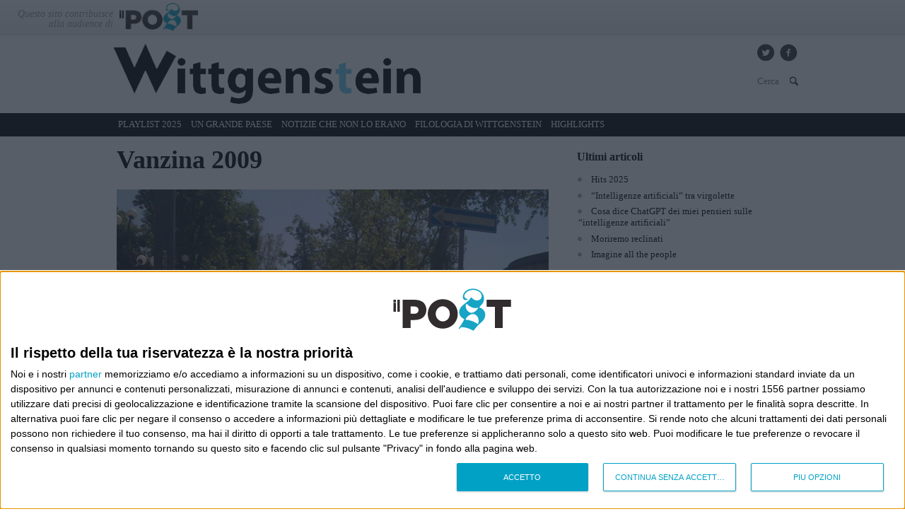

--- FILE ---
content_type: text/html; charset=UTF-8
request_url: https://www.wittgenstein.it/2009/04/22/vanzina-2009/vanzina2009/
body_size: 10428
content:
<!DOCTYPE html>
<!--[if IE 7]>
<html class="ie ie7" lang="it-IT">
<![endif]-->
<!--[if IE 8]>
<html class="ie ie8" lang="it-IT">
<![endif]-->
<!--[if !(IE 7) | !(IE 8)  ]><!-->
<html lang="it-IT">
<!--<![endif]-->
<head>
<meta charset="UTF-8" />
<meta http-equiv="X-UA-Compatible" content="IE=Edge,chrome=1">
<meta name="viewport" content="width=device-width, initial-scale=1.0" />
<title>vanzina2009 - Wittgenstein</title>
<link rel="profile" href="http://gmpg.org/xfn/11" />
<script>
    var googletag = googletag || {};
    googletag.cmd = googletag.cmd || [];
    (function() {
        var gads = document.createElement('script');
        gads.async = true;
        gads.type = 'text/javascript';
        var useSSL = 'https:' == document.location.protocol;
        gads.src = (useSSL ? 'https:' : 'http:') + 
        '//www.googletagservices.com/tag/js/gpt.js';
        var node = document.getElementsByTagName('script')[0];
        node.parentNode.insertBefore(gads, node);
    })();
    //window.googletag = window.googletag || {cmd: []};
</script>

<!--[if lt IE 9]>
    <script src="http://html5shiv.googlecode.com/svn/trunk/html5.js"></script>
<![endif]-->

<script async src="https://pagead2.googlesyndication.com/pagead/js/adsbygoogle.js?client=ca-pub-9493048654945254" crossorigin="anonymous"></script>

<meta name='robots' content='index, follow, max-image-preview:large, max-snippet:-1, max-video-preview:-1' />
	<style>img:is([sizes="auto" i], [sizes^="auto," i]) { contain-intrinsic-size: 3000px 1500px }</style>
	
<!-- Google Tag Manager for WordPress by gtm4wp.com -->
<script data-cfasync="false" data-pagespeed-no-defer>
	var gtm4wp_datalayer_name = "dataLayer";
	var dataLayer = dataLayer || [];

	const gtm4wp_scrollerscript_debugmode         = true;
	const gtm4wp_scrollerscript_callbacktime      = 100;
	const gtm4wp_scrollerscript_readerlocation    = 150;
	const gtm4wp_scrollerscript_contentelementid  = "content";
	const gtm4wp_scrollerscript_scannertime       = 60;
</script>
<!-- End Google Tag Manager for WordPress by gtm4wp.com -->
	<!-- This site is optimized with the Yoast SEO plugin v25.1 - https://yoast.com/wordpress/plugins/seo/ -->
	<link rel="canonical" href="https://www.wittgenstein.it/2009/04/22/vanzina-2009/vanzina2009/" />
	<meta property="og:locale" content="it_IT" />
	<meta property="og:type" content="article" />
	<meta property="og:title" content="vanzina2009 - Wittgenstein" />
	<meta property="og:url" content="http://www.wittgenstein.it/2009/04/22/vanzina-2009/vanzina2009/" />
	<meta property="og:site_name" content="Wittgenstein" />
	<meta property="og:image" content="https://www.wittgenstein.it/2009/04/22/vanzina-2009/vanzina2009" />
	<meta property="og:image:width" content="1" />
	<meta property="og:image:height" content="1" />
	<meta property="og:image:type" content="image/jpeg" />
	<script type="application/ld+json" class="yoast-schema-graph">{"@context":"https://schema.org","@graph":[{"@type":"WebPage","@id":"https://www.wittgenstein.it/2009/04/22/vanzina-2009/vanzina2009/","url":"https://www.wittgenstein.it/2009/04/22/vanzina-2009/vanzina2009/","name":"vanzina2009 - Wittgenstein","isPartOf":{"@id":"https://www.wittgenstein.it/#website"},"primaryImageOfPage":{"@id":"https://www.wittgenstein.it/2009/04/22/vanzina-2009/vanzina2009/#primaryimage"},"image":{"@id":"https://www.wittgenstein.it/2009/04/22/vanzina-2009/vanzina2009/#primaryimage"},"thumbnailUrl":"https://www.wittgenstein.it/wp-content/uploads/2009/04/vanzina2009.jpg","datePublished":"2009-04-22T18:03:57+00:00","breadcrumb":{"@id":"https://www.wittgenstein.it/2009/04/22/vanzina-2009/vanzina2009/#breadcrumb"},"inLanguage":"it-IT","potentialAction":[{"@type":"ReadAction","target":["https://www.wittgenstein.it/2009/04/22/vanzina-2009/vanzina2009/"]}]},{"@type":"ImageObject","inLanguage":"it-IT","@id":"https://www.wittgenstein.it/2009/04/22/vanzina-2009/vanzina2009/#primaryimage","url":"https://www.wittgenstein.it/wp-content/uploads/2009/04/vanzina2009.jpg","contentUrl":"https://www.wittgenstein.it/wp-content/uploads/2009/04/vanzina2009.jpg"},{"@type":"BreadcrumbList","@id":"https://www.wittgenstein.it/2009/04/22/vanzina-2009/vanzina2009/#breadcrumb","itemListElement":[{"@type":"ListItem","position":1,"name":"Home","item":"https://www.wittgenstein.it/"},{"@type":"ListItem","position":2,"name":"Vanzina 2009","item":"https://www.wittgenstein.it/2009/04/22/vanzina-2009/"},{"@type":"ListItem","position":3,"name":"vanzina2009"}]},{"@type":"WebSite","@id":"https://www.wittgenstein.it/#website","url":"https://www.wittgenstein.it/","name":"Wittgenstein","description":"Piove sui giusti e sugli iniqui. E cosa c&#039;entriamo noi nel mezzo?","publisher":{"@id":"https://www.wittgenstein.it/#/schema/person/61735e2b86a5310e0fe82c631e84d063"},"potentialAction":[{"@type":"SearchAction","target":{"@type":"EntryPoint","urlTemplate":"https://www.wittgenstein.it/?s={search_term_string}"},"query-input":{"@type":"PropertyValueSpecification","valueRequired":true,"valueName":"search_term_string"}}],"inLanguage":"it-IT"},{"@type":["Person","Organization"],"@id":"https://www.wittgenstein.it/#/schema/person/61735e2b86a5310e0fe82c631e84d063","name":"Luca Sofri","image":{"@type":"ImageObject","inLanguage":"it-IT","@id":"https://www.wittgenstein.it/#/schema/person/image/","url":"https://www.wittgenstein.it/wp-content/uploads/2020/01/lucasofri.jpg","contentUrl":"https://www.wittgenstein.it/wp-content/uploads/2020/01/lucasofri.jpg","width":479,"height":564,"caption":"Luca Sofri"},"logo":{"@id":"https://www.wittgenstein.it/#/schema/person/image/"},"sameAs":["http://www.wittgenstein.it"]}]}</script>
	<!-- / Yoast SEO plugin. -->


<script type="text/javascript">
/* <![CDATA[ */
window._wpemojiSettings = {"baseUrl":"https:\/\/s.w.org\/images\/core\/emoji\/15.1.0\/72x72\/","ext":".png","svgUrl":"https:\/\/s.w.org\/images\/core\/emoji\/15.1.0\/svg\/","svgExt":".svg","source":{"concatemoji":"https:\/\/www.wittgenstein.it\/wp-includes\/js\/wp-emoji-release.min.js?ver=6.8.1"}};
/*! This file is auto-generated */
!function(i,n){var o,s,e;function c(e){try{var t={supportTests:e,timestamp:(new Date).valueOf()};sessionStorage.setItem(o,JSON.stringify(t))}catch(e){}}function p(e,t,n){e.clearRect(0,0,e.canvas.width,e.canvas.height),e.fillText(t,0,0);var t=new Uint32Array(e.getImageData(0,0,e.canvas.width,e.canvas.height).data),r=(e.clearRect(0,0,e.canvas.width,e.canvas.height),e.fillText(n,0,0),new Uint32Array(e.getImageData(0,0,e.canvas.width,e.canvas.height).data));return t.every(function(e,t){return e===r[t]})}function u(e,t,n){switch(t){case"flag":return n(e,"\ud83c\udff3\ufe0f\u200d\u26a7\ufe0f","\ud83c\udff3\ufe0f\u200b\u26a7\ufe0f")?!1:!n(e,"\ud83c\uddfa\ud83c\uddf3","\ud83c\uddfa\u200b\ud83c\uddf3")&&!n(e,"\ud83c\udff4\udb40\udc67\udb40\udc62\udb40\udc65\udb40\udc6e\udb40\udc67\udb40\udc7f","\ud83c\udff4\u200b\udb40\udc67\u200b\udb40\udc62\u200b\udb40\udc65\u200b\udb40\udc6e\u200b\udb40\udc67\u200b\udb40\udc7f");case"emoji":return!n(e,"\ud83d\udc26\u200d\ud83d\udd25","\ud83d\udc26\u200b\ud83d\udd25")}return!1}function f(e,t,n){var r="undefined"!=typeof WorkerGlobalScope&&self instanceof WorkerGlobalScope?new OffscreenCanvas(300,150):i.createElement("canvas"),a=r.getContext("2d",{willReadFrequently:!0}),o=(a.textBaseline="top",a.font="600 32px Arial",{});return e.forEach(function(e){o[e]=t(a,e,n)}),o}function t(e){var t=i.createElement("script");t.src=e,t.defer=!0,i.head.appendChild(t)}"undefined"!=typeof Promise&&(o="wpEmojiSettingsSupports",s=["flag","emoji"],n.supports={everything:!0,everythingExceptFlag:!0},e=new Promise(function(e){i.addEventListener("DOMContentLoaded",e,{once:!0})}),new Promise(function(t){var n=function(){try{var e=JSON.parse(sessionStorage.getItem(o));if("object"==typeof e&&"number"==typeof e.timestamp&&(new Date).valueOf()<e.timestamp+604800&&"object"==typeof e.supportTests)return e.supportTests}catch(e){}return null}();if(!n){if("undefined"!=typeof Worker&&"undefined"!=typeof OffscreenCanvas&&"undefined"!=typeof URL&&URL.createObjectURL&&"undefined"!=typeof Blob)try{var e="postMessage("+f.toString()+"("+[JSON.stringify(s),u.toString(),p.toString()].join(",")+"));",r=new Blob([e],{type:"text/javascript"}),a=new Worker(URL.createObjectURL(r),{name:"wpTestEmojiSupports"});return void(a.onmessage=function(e){c(n=e.data),a.terminate(),t(n)})}catch(e){}c(n=f(s,u,p))}t(n)}).then(function(e){for(var t in e)n.supports[t]=e[t],n.supports.everything=n.supports.everything&&n.supports[t],"flag"!==t&&(n.supports.everythingExceptFlag=n.supports.everythingExceptFlag&&n.supports[t]);n.supports.everythingExceptFlag=n.supports.everythingExceptFlag&&!n.supports.flag,n.DOMReady=!1,n.readyCallback=function(){n.DOMReady=!0}}).then(function(){return e}).then(function(){var e;n.supports.everything||(n.readyCallback(),(e=n.source||{}).concatemoji?t(e.concatemoji):e.wpemoji&&e.twemoji&&(t(e.twemoji),t(e.wpemoji)))}))}((window,document),window._wpemojiSettings);
/* ]]> */
</script>
<style id='wp-emoji-styles-inline-css' type='text/css'>

	img.wp-smiley, img.emoji {
		display: inline !important;
		border: none !important;
		box-shadow: none !important;
		height: 1em !important;
		width: 1em !important;
		margin: 0 0.07em !important;
		vertical-align: -0.1em !important;
		background: none !important;
		padding: 0 !important;
	}
</style>
<link rel='stylesheet' id='wp-block-library-css' href='https://www.wittgenstein.it/wp-includes/css/dist/block-library/style.min.css?ver=6.8.1' type='text/css' media='all' />
<style id='classic-theme-styles-inline-css' type='text/css'>
/*! This file is auto-generated */
.wp-block-button__link{color:#fff;background-color:#32373c;border-radius:9999px;box-shadow:none;text-decoration:none;padding:calc(.667em + 2px) calc(1.333em + 2px);font-size:1.125em}.wp-block-file__button{background:#32373c;color:#fff;text-decoration:none}
</style>
<style id='global-styles-inline-css' type='text/css'>
:root{--wp--preset--aspect-ratio--square: 1;--wp--preset--aspect-ratio--4-3: 4/3;--wp--preset--aspect-ratio--3-4: 3/4;--wp--preset--aspect-ratio--3-2: 3/2;--wp--preset--aspect-ratio--2-3: 2/3;--wp--preset--aspect-ratio--16-9: 16/9;--wp--preset--aspect-ratio--9-16: 9/16;--wp--preset--color--black: #000000;--wp--preset--color--cyan-bluish-gray: #abb8c3;--wp--preset--color--white: #ffffff;--wp--preset--color--pale-pink: #f78da7;--wp--preset--color--vivid-red: #cf2e2e;--wp--preset--color--luminous-vivid-orange: #ff6900;--wp--preset--color--luminous-vivid-amber: #fcb900;--wp--preset--color--light-green-cyan: #7bdcb5;--wp--preset--color--vivid-green-cyan: #00d084;--wp--preset--color--pale-cyan-blue: #8ed1fc;--wp--preset--color--vivid-cyan-blue: #0693e3;--wp--preset--color--vivid-purple: #9b51e0;--wp--preset--gradient--vivid-cyan-blue-to-vivid-purple: linear-gradient(135deg,rgba(6,147,227,1) 0%,rgb(155,81,224) 100%);--wp--preset--gradient--light-green-cyan-to-vivid-green-cyan: linear-gradient(135deg,rgb(122,220,180) 0%,rgb(0,208,130) 100%);--wp--preset--gradient--luminous-vivid-amber-to-luminous-vivid-orange: linear-gradient(135deg,rgba(252,185,0,1) 0%,rgba(255,105,0,1) 100%);--wp--preset--gradient--luminous-vivid-orange-to-vivid-red: linear-gradient(135deg,rgba(255,105,0,1) 0%,rgb(207,46,46) 100%);--wp--preset--gradient--very-light-gray-to-cyan-bluish-gray: linear-gradient(135deg,rgb(238,238,238) 0%,rgb(169,184,195) 100%);--wp--preset--gradient--cool-to-warm-spectrum: linear-gradient(135deg,rgb(74,234,220) 0%,rgb(151,120,209) 20%,rgb(207,42,186) 40%,rgb(238,44,130) 60%,rgb(251,105,98) 80%,rgb(254,248,76) 100%);--wp--preset--gradient--blush-light-purple: linear-gradient(135deg,rgb(255,206,236) 0%,rgb(152,150,240) 100%);--wp--preset--gradient--blush-bordeaux: linear-gradient(135deg,rgb(254,205,165) 0%,rgb(254,45,45) 50%,rgb(107,0,62) 100%);--wp--preset--gradient--luminous-dusk: linear-gradient(135deg,rgb(255,203,112) 0%,rgb(199,81,192) 50%,rgb(65,88,208) 100%);--wp--preset--gradient--pale-ocean: linear-gradient(135deg,rgb(255,245,203) 0%,rgb(182,227,212) 50%,rgb(51,167,181) 100%);--wp--preset--gradient--electric-grass: linear-gradient(135deg,rgb(202,248,128) 0%,rgb(113,206,126) 100%);--wp--preset--gradient--midnight: linear-gradient(135deg,rgb(2,3,129) 0%,rgb(40,116,252) 100%);--wp--preset--font-size--small: 13px;--wp--preset--font-size--medium: 20px;--wp--preset--font-size--large: 36px;--wp--preset--font-size--x-large: 42px;--wp--preset--spacing--20: 0.44rem;--wp--preset--spacing--30: 0.67rem;--wp--preset--spacing--40: 1rem;--wp--preset--spacing--50: 1.5rem;--wp--preset--spacing--60: 2.25rem;--wp--preset--spacing--70: 3.38rem;--wp--preset--spacing--80: 5.06rem;--wp--preset--shadow--natural: 6px 6px 9px rgba(0, 0, 0, 0.2);--wp--preset--shadow--deep: 12px 12px 50px rgba(0, 0, 0, 0.4);--wp--preset--shadow--sharp: 6px 6px 0px rgba(0, 0, 0, 0.2);--wp--preset--shadow--outlined: 6px 6px 0px -3px rgba(255, 255, 255, 1), 6px 6px rgba(0, 0, 0, 1);--wp--preset--shadow--crisp: 6px 6px 0px rgba(0, 0, 0, 1);}:where(.is-layout-flex){gap: 0.5em;}:where(.is-layout-grid){gap: 0.5em;}body .is-layout-flex{display: flex;}.is-layout-flex{flex-wrap: wrap;align-items: center;}.is-layout-flex > :is(*, div){margin: 0;}body .is-layout-grid{display: grid;}.is-layout-grid > :is(*, div){margin: 0;}:where(.wp-block-columns.is-layout-flex){gap: 2em;}:where(.wp-block-columns.is-layout-grid){gap: 2em;}:where(.wp-block-post-template.is-layout-flex){gap: 1.25em;}:where(.wp-block-post-template.is-layout-grid){gap: 1.25em;}.has-black-color{color: var(--wp--preset--color--black) !important;}.has-cyan-bluish-gray-color{color: var(--wp--preset--color--cyan-bluish-gray) !important;}.has-white-color{color: var(--wp--preset--color--white) !important;}.has-pale-pink-color{color: var(--wp--preset--color--pale-pink) !important;}.has-vivid-red-color{color: var(--wp--preset--color--vivid-red) !important;}.has-luminous-vivid-orange-color{color: var(--wp--preset--color--luminous-vivid-orange) !important;}.has-luminous-vivid-amber-color{color: var(--wp--preset--color--luminous-vivid-amber) !important;}.has-light-green-cyan-color{color: var(--wp--preset--color--light-green-cyan) !important;}.has-vivid-green-cyan-color{color: var(--wp--preset--color--vivid-green-cyan) !important;}.has-pale-cyan-blue-color{color: var(--wp--preset--color--pale-cyan-blue) !important;}.has-vivid-cyan-blue-color{color: var(--wp--preset--color--vivid-cyan-blue) !important;}.has-vivid-purple-color{color: var(--wp--preset--color--vivid-purple) !important;}.has-black-background-color{background-color: var(--wp--preset--color--black) !important;}.has-cyan-bluish-gray-background-color{background-color: var(--wp--preset--color--cyan-bluish-gray) !important;}.has-white-background-color{background-color: var(--wp--preset--color--white) !important;}.has-pale-pink-background-color{background-color: var(--wp--preset--color--pale-pink) !important;}.has-vivid-red-background-color{background-color: var(--wp--preset--color--vivid-red) !important;}.has-luminous-vivid-orange-background-color{background-color: var(--wp--preset--color--luminous-vivid-orange) !important;}.has-luminous-vivid-amber-background-color{background-color: var(--wp--preset--color--luminous-vivid-amber) !important;}.has-light-green-cyan-background-color{background-color: var(--wp--preset--color--light-green-cyan) !important;}.has-vivid-green-cyan-background-color{background-color: var(--wp--preset--color--vivid-green-cyan) !important;}.has-pale-cyan-blue-background-color{background-color: var(--wp--preset--color--pale-cyan-blue) !important;}.has-vivid-cyan-blue-background-color{background-color: var(--wp--preset--color--vivid-cyan-blue) !important;}.has-vivid-purple-background-color{background-color: var(--wp--preset--color--vivid-purple) !important;}.has-black-border-color{border-color: var(--wp--preset--color--black) !important;}.has-cyan-bluish-gray-border-color{border-color: var(--wp--preset--color--cyan-bluish-gray) !important;}.has-white-border-color{border-color: var(--wp--preset--color--white) !important;}.has-pale-pink-border-color{border-color: var(--wp--preset--color--pale-pink) !important;}.has-vivid-red-border-color{border-color: var(--wp--preset--color--vivid-red) !important;}.has-luminous-vivid-orange-border-color{border-color: var(--wp--preset--color--luminous-vivid-orange) !important;}.has-luminous-vivid-amber-border-color{border-color: var(--wp--preset--color--luminous-vivid-amber) !important;}.has-light-green-cyan-border-color{border-color: var(--wp--preset--color--light-green-cyan) !important;}.has-vivid-green-cyan-border-color{border-color: var(--wp--preset--color--vivid-green-cyan) !important;}.has-pale-cyan-blue-border-color{border-color: var(--wp--preset--color--pale-cyan-blue) !important;}.has-vivid-cyan-blue-border-color{border-color: var(--wp--preset--color--vivid-cyan-blue) !important;}.has-vivid-purple-border-color{border-color: var(--wp--preset--color--vivid-purple) !important;}.has-vivid-cyan-blue-to-vivid-purple-gradient-background{background: var(--wp--preset--gradient--vivid-cyan-blue-to-vivid-purple) !important;}.has-light-green-cyan-to-vivid-green-cyan-gradient-background{background: var(--wp--preset--gradient--light-green-cyan-to-vivid-green-cyan) !important;}.has-luminous-vivid-amber-to-luminous-vivid-orange-gradient-background{background: var(--wp--preset--gradient--luminous-vivid-amber-to-luminous-vivid-orange) !important;}.has-luminous-vivid-orange-to-vivid-red-gradient-background{background: var(--wp--preset--gradient--luminous-vivid-orange-to-vivid-red) !important;}.has-very-light-gray-to-cyan-bluish-gray-gradient-background{background: var(--wp--preset--gradient--very-light-gray-to-cyan-bluish-gray) !important;}.has-cool-to-warm-spectrum-gradient-background{background: var(--wp--preset--gradient--cool-to-warm-spectrum) !important;}.has-blush-light-purple-gradient-background{background: var(--wp--preset--gradient--blush-light-purple) !important;}.has-blush-bordeaux-gradient-background{background: var(--wp--preset--gradient--blush-bordeaux) !important;}.has-luminous-dusk-gradient-background{background: var(--wp--preset--gradient--luminous-dusk) !important;}.has-pale-ocean-gradient-background{background: var(--wp--preset--gradient--pale-ocean) !important;}.has-electric-grass-gradient-background{background: var(--wp--preset--gradient--electric-grass) !important;}.has-midnight-gradient-background{background: var(--wp--preset--gradient--midnight) !important;}.has-small-font-size{font-size: var(--wp--preset--font-size--small) !important;}.has-medium-font-size{font-size: var(--wp--preset--font-size--medium) !important;}.has-large-font-size{font-size: var(--wp--preset--font-size--large) !important;}.has-x-large-font-size{font-size: var(--wp--preset--font-size--x-large) !important;}
:where(.wp-block-post-template.is-layout-flex){gap: 1.25em;}:where(.wp-block-post-template.is-layout-grid){gap: 1.25em;}
:where(.wp-block-columns.is-layout-flex){gap: 2em;}:where(.wp-block-columns.is-layout-grid){gap: 2em;}
:root :where(.wp-block-pullquote){font-size: 1.5em;line-height: 1.6;}
</style>
<link rel='stylesheet' id='witt-normalize-css' href='https://www.wittgenstein.it/wp-content/themes/wittgenstein/css/normalize.css?ver=20121010' type='text/css' media='all' />
<link rel='stylesheet' id='witt-icons-css' href='https://www.wittgenstein.it/wp-content/themes/wittgenstein/css/entypo.css?ver=20121010' type='text/css' media='all' />
<link rel='stylesheet' id='witt-style-css' href='https://www.wittgenstein.it/wp-content/themes/wittgenstein/style.css?ver=1.0.5' type='text/css' media='all' />
<script type="text/javascript" src="https://www.wittgenstein.it/wp-content/plugins/duracelltomi-google-tag-manager/dist/js/analytics-talk-content-tracking.js?ver=1.21.1" id="gtm4wp-scroll-tracking-js"></script>
<script type="text/javascript" src="https://www.wittgenstein.it/wp-content/themes/wittgenstein/js/krux.js?ver=1.1" id="krux-js"></script>
<script type="text/javascript" src="https://www.wittgenstein.it/wp-includes/js/jquery/jquery.min.js?ver=3.7.1" id="jquery-core-js"></script>
<script type="text/javascript" src="https://www.wittgenstein.it/wp-includes/js/jquery/jquery-migrate.min.js?ver=3.4.1" id="jquery-migrate-js"></script>
<script type="text/javascript" src="https://www.wittgenstein.it/wp-content/plugins/ilpost-adv/assets/js/adv.js?ver=1768544380" id="ilpost-adv-js"></script>
<link rel="https://api.w.org/" href="https://www.wittgenstein.it/wp-json/" /><link rel="alternate" title="JSON" type="application/json" href="https://www.wittgenstein.it/wp-json/wp/v2/media/14477" /><link rel='shortlink' href='https://www.wittgenstein.it/?p=14477' />
<link rel="alternate" title="oEmbed (JSON)" type="application/json+oembed" href="https://www.wittgenstein.it/wp-json/oembed/1.0/embed?url=https%3A%2F%2Fwww.wittgenstein.it%2F2009%2F04%2F22%2Fvanzina-2009%2Fvanzina2009%2F" />
<link rel="alternate" title="oEmbed (XML)" type="text/xml+oembed" href="https://www.wittgenstein.it/wp-json/oembed/1.0/embed?url=https%3A%2F%2Fwww.wittgenstein.it%2F2009%2F04%2F22%2Fvanzina-2009%2Fvanzina2009%2F&#038;format=xml" />
<script type="text/javascript" src="https://www.wittgenstein.it/wp-content/plugins/quicktime-embed/qtobject.js"></script>

<!-- Google Tag Manager for WordPress by gtm4wp.com -->
<!-- GTM Container placement set to manual -->
<script data-cfasync="false" data-pagespeed-no-defer type="text/javascript">
	var dataLayer_content = {"pageCategory":["wittgenstein"],"pagePostAuthor":"Luca Sofri"};
	dataLayer.push( dataLayer_content );
</script>
<script data-cfasync="false" data-pagespeed-no-defer type="text/javascript">
(function(w,d,s,l,i){w[l]=w[l]||[];w[l].push({'gtm.start':
new Date().getTime(),event:'gtm.js'});var f=d.getElementsByTagName(s)[0],
j=d.createElement(s),dl=l!='dataLayer'?'&l='+l:'';j.async=true;j.src=
'//www.googletagmanager.com/gtm.js?id='+i+dl;f.parentNode.insertBefore(j,f);
})(window,document,'script','dataLayer','GTM-PSN669R');
</script>
<!-- End Google Tag Manager for WordPress by gtm4wp.com --><link rel="icon" href="https://www.wittgenstein.it/wp-content/uploads/2024/09/Screenshot-2024-09-10-alle-22.26.18-100x100.jpg" sizes="32x32" />
<link rel="icon" href="https://www.wittgenstein.it/wp-content/uploads/2024/09/Screenshot-2024-09-10-alle-22.26.18.jpg" sizes="192x192" />
<link rel="apple-touch-icon" href="https://www.wittgenstein.it/wp-content/uploads/2024/09/Screenshot-2024-09-10-alle-22.26.18.jpg" />
<meta name="msapplication-TileImage" content="https://www.wittgenstein.it/wp-content/uploads/2024/09/Screenshot-2024-09-10-alle-22.26.18.jpg" />
<!-- Analitycs -->
	<script type="text/javascript">
	var _gaq = _gaq || [];
	_gaq.push(['_setAccount', 'UA-15750124-1']);

	_gaq.push (['_gat._anonymizeIp']);

	_gaq.push(['_trackPageview']);

	(function() {
		var ga = document.createElement('script'); ga.type = 'text/javascript'; ga.async = true;
		ga.src = ('https:' == document.location.protocol ? 'https://ssl' : 'http://www') + '.google-analytics.com/ga.js';
		var s = document.getElementsByTagName('script')[0]; s.parentNode.insertBefore(ga, s);
	})();
	</script>


<!--<script language="javascript">document.write('<s' + 'cript src="https://euasync01.admantx.com/admantx/service?request={%20tag%3A%22%22%2C%20key%3A%22ad10085e3f678cb5d05020062abb59c0f98a188af64e5f4b77462665085ad294%22%2Cmethod%3A%22descriptor%22%2Cfilter%3A%22default%22%2Cdecorator%3A%22template.ilpost_liquida%22%2Ctype%3A%22URL%22%2Cmode%3A%22async%22%2Cbody:\'' + escape(document.location.href) + '\'%2Ccustom1%3A%22'+Krux.user+'%22%2Ccustom2%3A%22'+Krux.kxkuid+'%22}"></s' +'cript>');</script>-->

<script type="text/javascript">
window.mobileCheck = function() {
    let check = false;
    (function(a){if(/(android|bb\d+|meego).+mobile|avantgo|bada\/|blackberry|blazer|compal|elaine|fennec|hiptop|iemobile|ip(hone|od)|iris|kindle|lge |maemo|midp|mmp|mobile.+firefox|netfront|opera m(ob|in)i|palm( os)?|phone|p(ixi|re)\/|plucker|pocket|psp|series(4|6)0|symbian|treo|up\.(browser|link)|vodafone|wap|windows ce|xda|xiino/i.test(a)||/1207|6310|6590|3gso|4thp|50[1-6]i|770s|802s|a wa|abac|ac(er|oo|s\-)|ai(ko|rn)|al(av|ca|co)|amoi|an(ex|ny|yw)|aptu|ar(ch|go)|as(te|us)|attw|au(di|\-m|r |s )|avan|be(ck|ll|nq)|bi(lb|rd)|bl(ac|az)|br(e|v)w|bumb|bw\-(n|u)|c55\/|capi|ccwa|cdm\-|cell|chtm|cldc|cmd\-|co(mp|nd)|craw|da(it|ll|ng)|dbte|dc\-s|devi|dica|dmob|do(c|p)o|ds(12|\-d)|el(49|ai)|em(l2|ul)|er(ic|k0)|esl8|ez([4-7]0|os|wa|ze)|fetc|fly(\-|_)|g1 u|g560|gene|gf\-5|g\-mo|go(\.w|od)|gr(ad|un)|haie|hcit|hd\-(m|p|t)|hei\-|hi(pt|ta)|hp( i|ip)|hs\-c|ht(c(\-| |_|a|g|p|s|t)|tp)|hu(aw|tc)|i\-(20|go|ma)|i230|iac( |\-|\/)|ibro|idea|ig01|ikom|im1k|inno|ipaq|iris|ja(t|v)a|jbro|jemu|jigs|kddi|keji|kgt( |\/)|klon|kpt |kwc\-|kyo(c|k)|le(no|xi)|lg( g|\/(k|l|u)|50|54|\-[a-w])|libw|lynx|m1\-w|m3ga|m50\/|ma(te|ui|xo)|mc(01|21|ca)|m\-cr|me(rc|ri)|mi(o8|oa|ts)|mmef|mo(01|02|bi|de|do|t(\-| |o|v)|zz)|mt(50|p1|v )|mwbp|mywa|n10[0-2]|n20[2-3]|n30(0|2)|n50(0|2|5)|n7(0(0|1)|10)|ne((c|m)\-|on|tf|wf|wg|wt)|nok(6|i)|nzph|o2im|op(ti|wv)|oran|owg1|p800|pan(a|d|t)|pdxg|pg(13|\-([1-8]|c))|phil|pire|pl(ay|uc)|pn\-2|po(ck|rt|se)|prox|psio|pt\-g|qa\-a|qc(07|12|21|32|60|\-[2-7]|i\-)|qtek|r380|r600|raks|rim9|ro(ve|zo)|s55\/|sa(ge|ma|mm|ms|ny|va)|sc(01|h\-|oo|p\-)|sdk\/|se(c(\-|0|1)|47|mc|nd|ri)|sgh\-|shar|sie(\-|m)|sk\-0|sl(45|id)|sm(al|ar|b3|it|t5)|so(ft|ny)|sp(01|h\-|v\-|v )|sy(01|mb)|t2(18|50)|t6(00|10|18)|ta(gt|lk)|tcl\-|tdg\-|tel(i|m)|tim\-|t\-mo|to(pl|sh)|ts(70|m\-|m3|m5)|tx\-9|up(\.b|g1|si)|utst|v400|v750|veri|vi(rg|te)|vk(40|5[0-3]|\-v)|vm40|voda|vulc|vx(52|53|60|61|70|80|81|83|85|98)|w3c(\-| )|webc|whit|wi(g |nc|nw)|wmlb|wonu|x700|yas\-|your|zeto|zte\-/i.test(a.substr(0,4))) check = true;})(navigator.userAgent||navigator.vendor||window.opera);
    return check;
};
window.IsMobile = (window.mobileCheck()) ? 1 : 0;
</script>

</head>

<body class="attachment wp-singular attachment-template-default single single-attachment postid-14477 attachmentid-14477 attachment-jpeg wp-theme-wittgenstein">

<!-- GTM Container placement set to manual -->
<!-- Google Tag Manager (noscript) -->
				<noscript><iframe src="https://www.googletagmanager.com/ns.html?id=GTM-PSN669R" height="0" width="0" style="display:none;visibility:hidden" aria-hidden="true"></iframe></noscript>
<!-- End Google Tag Manager (noscript) --><div id="wrap">
    <!-- Header IlPost -->
    <div class="ilpost-header">
        <span>Questo sito contribuisce alla audience di </span>
		<a href="http://www.ilpost.it/" title="IlPost" rel="nofollow">
            <img src="https://www.wittgenstein.it/wp-content/themes/wittgenstein/images/ilpost.png" style="height: 40px;" alt="IlPost" />
        </a>
    </div>
	<!-- Header -->
	<header id="site-head" class="cf" role="banner">
        <div class="inner cf">
            <hgroup>
                <h1 class="site-title">
                    <a href="https://www.wittgenstein.it/" title="Wittgenstein" rel="home">
                        <img src="https://www.wittgenstein.it/wp-content/themes/wittgenstein/images/wittgenstein.png" alt="Wittgenstein" />
                    </a>
                </h1>
            </hgroup>
            <div class="meta-head cf">
                <ul class="social-head cf">
                    <li>
                        <a href="https://twitter.com/lucasofri" title="Twitter" rel="nofollow" class="entypo-social c-twitter" target="_blank"></a>
                    </li>
                    <li>
                        <a href="https://www.facebook.com/luca.sofri.5?fref=ts" title="Facebook" rel="nofollow" class="entypo-social c-facebook" target="_blank"></a>
                    </li>
                </ul>
                <form role="search" method="get" class="search-form" action="https://www.wittgenstein.it/">
	<input type="search" class="search-field" placeholder="Cerca " value="" name="s" title="Cerca " />
	<button type="submit" class="search-submit entypo search" title="Cerca"></button>
</form>
            </div>
        </div>
	</header>
    <!-- Navigation -->
    <nav id="site-navigation" class="main-navigation" role="navigation">
        <a href="#" title="menu" id="menu_resp">menu</a>
        <div class="menu-navigation-container"><ul id="menu-navigation" class="nav-menu cf"><li id="menu-item-35538" class="menu-item menu-item-type-custom menu-item-object-custom menu-item-35538"><a href="https://www.ilpost.it/2025/11/05/playlist-luca-sofri-canzoni/">Playlist 2025</a></li>
<li id="menu-item-30193" class="menu-item menu-item-type-custom menu-item-object-custom menu-item-30193"><a href="http://www.wittgenstein.it/2011/04/06/un-grande-paese-lintroduzione/">Un grande paese</a></li>
<li id="menu-item-30196" class="menu-item menu-item-type-custom menu-item-object-custom menu-item-30196"><a href="http://www.ilpost.it/2015/05/15/sofri-notizie-che-non-lo-erano/">Notizie che non lo erano</a></li>
<li id="menu-item-23049" class="menu-item menu-item-type-post_type menu-item-object-page menu-item-23049"><a href="https://www.wittgenstein.it/filologia-di-wittgenstein/">Filologia di Wittgenstein</a></li>
<li id="menu-item-30225" class="menu-item menu-item-type-taxonomy menu-item-object-category menu-item-30225"><a href="https://www.wittgenstein.it/category/highlights/">Highlights</a></li>
</ul></div>    </nav>


<div id="main">

	<div id="main-content" class="cf">
		<section id="content" role="main">

		
				<article id="post-14477" class="full post-14477 attachment type-attachment status-inherit hentry">
					<header class="entry-header">
						<h1 class="entry-title">
							<a href="https://www.wittgenstein.it/2009/04/22/vanzina-2009/" title="Ritorna a Vanzina 2009">
								Vanzina 2009							</a>
						</h1>

						<div style="display: none">
													</div>
						<nav id="image-navigation" class="navigation" role="navigation">
																					<!--<span class="previous-image"></span>
							<span class="next-image"></span>-->
						</nav>
					</header>

					<div class="entry-content">

						<div class="entry-attachment">

							<figure>
																<a href="https://www.wittgenstein.it/2009/04/22/vanzina-2009/vanzina2009/">
									<img width="1" height="1" src="https://www.wittgenstein.it/wp-content/uploads/2009/04/vanzina2009.jpg" class="attachment-large size-large" alt="" decoding="async" />								</a>
							</figure>

						</div><!-- .entry-attachment -->

						
					</div><!-- .entry-content -->

					<footer class="entry-meta">
														<div class="entry-description">
															</div><!-- .entry-description -->
						</footer><!-- .entry-meta -->

				</article><!-- #post -->

			
		</section><!-- #content -->
		<aside id="sidebar" class="widget-area" role="complementary">
	
		<div id="recent-posts-5" class="widget widget_recent_entries">
		<h6 class="widget-title">Ultimi articoli</h6>
		<ul>
											<li>
					<a href="https://www.wittgenstein.it/2025/12/22/hits-2025/">Hits 2025</a>
									</li>
											<li>
					<a href="https://www.wittgenstein.it/2025/11/16/intelligenze-artificiali-tra-virgolette/">&#8220;Intelligenze artificiali&#8221; tra virgolette</a>
									</li>
											<li>
					<a href="https://www.wittgenstein.it/2025/11/16/cosa-dice-chatgpt-dei-miei-pensieri-sulle-intelligenze-artificiali/">Cosa dice ChatGPT dei miei pensieri sulle &#8220;intelligenze artificiali&#8221;</a>
									</li>
											<li>
					<a href="https://www.wittgenstein.it/2025/09/03/moriremo-reclinati/">Moriremo reclinati</a>
									</li>
											<li>
					<a href="https://www.wittgenstein.it/2025/08/31/imagine-all-the-people/">Imagine all the people</a>
									</li>
					</ul>

		</div></aside>
		<div class="clear"></div>
	</div><!-- #primary -->

</div>
<!-- Footer -->
	<footer id="colophon" role="contentinfo">
		<div class="foo_widget">
			<div class="inner cf">
				<div class="boxes">
	<div id="pages-3" class="widget widget_pages"><h6 class="widget-title">Info</h6>
			<ul>
				<li class="page_item page-item-35515"><a href="https://www.wittgenstein.it/ai-che-scrive-di-taylor-swift-come-se-fossi-io/">AI che scrive di Taylor Swift come se fossi io</a></li>
<li class="page_item page-item-12177"><a href="https://www.wittgenstein.it/filologia-di-wittgenstein/">Filologia di Wittgenstein</a></li>
<li class="page_item page-item-35535"><a href="https://www.wittgenstein.it/https-www-ilpost-it-2025-11-05-playlist-luca-sofri-canzoni/">https://www.ilpost.it/2025/11/05/playlist-luca-sofri-canzoni/</a></li>
			</ul>

			</div><div id="custom_html-2" class="widget_text widget widget_custom_html"><h6 class="widget-title">Cookie</h6><div class="textwidget custom-html-widget"><ul>
<li class="page_item"><a href="https://www.ilpost.it/cookie" target="_blank">Informativa sui cookie</a></li>
</ul></div></div></div>
<div class="boxes">
	
		<div id="recent-posts-4" class="widget widget_recent_entries">
		<h6 class="widget-title">Ultimi articoli</h6>
		<ul>
											<li>
					<a href="https://www.wittgenstein.it/2025/12/22/hits-2025/">Hits 2025</a>
									</li>
											<li>
					<a href="https://www.wittgenstein.it/2025/11/16/intelligenze-artificiali-tra-virgolette/">&#8220;Intelligenze artificiali&#8221; tra virgolette</a>
									</li>
											<li>
					<a href="https://www.wittgenstein.it/2025/11/16/cosa-dice-chatgpt-dei-miei-pensieri-sulle-intelligenze-artificiali/">Cosa dice ChatGPT dei miei pensieri sulle &#8220;intelligenze artificiali&#8221;</a>
									</li>
											<li>
					<a href="https://www.wittgenstein.it/2025/09/03/moriremo-reclinati/">Moriremo reclinati</a>
									</li>
											<li>
					<a href="https://www.wittgenstein.it/2025/08/31/imagine-all-the-people/">Imagine all the people</a>
									</li>
					</ul>

		</div></div>
			</div>
		</div>
		<div class="site-info">
			<p>
			    Wittgenstein &copy; 2013 All Rights Reserved
			</p>
		</div>
	</footer>
</div>

<script type="speculationrules">
{"prefetch":[{"source":"document","where":{"and":[{"href_matches":"\/*"},{"not":{"href_matches":["\/wp-*.php","\/wp-admin\/*","\/wp-content\/uploads\/*","\/wp-content\/*","\/wp-content\/plugins\/*","\/wp-content\/themes\/wittgenstein\/*","\/*\\?(.+)"]}},{"not":{"selector_matches":"a[rel~=\"nofollow\"]"}},{"not":{"selector_matches":".no-prefetch, .no-prefetch a"}}]},"eagerness":"conservative"}]}
</script>
<div id="fb-root"></div>
				<script>(function(d, s, id) {
				  var js, fjs = d.getElementsByTagName(s)[0];
				  if (d.getElementById(id)) return;
				  js = d.createElement(s); js.id = id;
				  js.src = "//connect.facebook.net/it_IT/all.js#xfbml=1";
				  fjs.parentNode.insertBefore(js, fjs);
				}(document, 'script', 'facebook-jssdk'));</script><script type="text/javascript" src="https://www.wittgenstein.it/wp-content/plugins/duracelltomi-google-tag-manager/dist/js/gtm4wp-form-move-tracker.js?ver=1.21.1" id="gtm4wp-form-move-tracker-js"></script>
<script type="text/javascript" src="https://www.wittgenstein.it/wp-content/themes/wittgenstein/js/script.js?ver=1.0.1" id="script-js"></script>
	<script>
	// Static Queue Snippet
	!function(t,n){t[n]=t[n]||{nlsQ:function(e,o,c,r,s,i){return s=t.document,r=s.createElement("script"),r.async=1,r.src=("http:"===t.location.protocol?"http:":"https:")+"//cdn-gl.imrworldwide.com/conf/"+e+".js#name="+o+"&ns="+n,i=s.getElementsByTagName("script")[0],i.parentNode.insertBefore(r,i),t[n][o]=t[n][o]||{g:c||{},ggPM:function(e,c,r,s,i){(t[n][o].q=t[n][o].q||[]).push([e,c,r,s,i])}},t[n][o]}}}(window,"NOLBUNDLE");

	// SDK Initialization
	var nSdkInstance = NOLBUNDLE.nlsQ("PXXXXXXXX-XXXX-XXXX-XXXX-XXXXXXXXXXXX","nlsnInstance");
	
	// Content Metadata 
	var nielsenMetadata = {
		type: 'static', 
		assetid: '2009-04-22-vanzina-2009-vanzina2009', // *DYNAMIC METADATA*: unique ID for each article **REQUIRED**
		section: 'EntityName_BRW' // *DYNAMIC METADATA*: section of site **REQUIRED**
		}; 
		
	// Event 'staticstart' Call
	nSdkInstance.ggPM("staticstart", nielsenMetadata);
	</script>
<div id="choice-footer-msg"></div>

</body>
</html>


--- FILE ---
content_type: text/html; charset=utf-8
request_url: https://www.google.com/recaptcha/api2/aframe
body_size: 266
content:
<!DOCTYPE HTML><html><head><meta http-equiv="content-type" content="text/html; charset=UTF-8"></head><body><script nonce="DQam1Eyf8FN_2UDNtiszlA">/** Anti-fraud and anti-abuse applications only. See google.com/recaptcha */ try{var clients={'sodar':'https://pagead2.googlesyndication.com/pagead/sodar?'};window.addEventListener("message",function(a){try{if(a.source===window.parent){var b=JSON.parse(a.data);var c=clients[b['id']];if(c){var d=document.createElement('img');d.src=c+b['params']+'&rc='+(localStorage.getItem("rc::a")?sessionStorage.getItem("rc::b"):"");window.document.body.appendChild(d);sessionStorage.setItem("rc::e",parseInt(sessionStorage.getItem("rc::e")||0)+1);localStorage.setItem("rc::h",'1768544385059');}}}catch(b){}});window.parent.postMessage("_grecaptcha_ready", "*");}catch(b){}</script></body></html>

--- FILE ---
content_type: application/javascript
request_url: https://www.wittgenstein.it/wp-content/themes/wittgenstein/js/krux.js?ver=1.1
body_size: 367
content:
window.Krux||((Krux=function(){Krux.q.push(arguments);}).q=[]);
  (function(){

    function retrieve(n){
      var m, k='kx'+n;
      if (window.localStorage) {
	  return window.localStorage[k] || "";
      } else if (navigator.cookieEnabled) {
	  m = document.cookie.match(k+'=([^;]*)');
	  return (m && unescape(m[1])) || "";
      } else {
	  return '';
      }
    }

    Krux.user = retrieve('user');
    Krux.kxkuid = retrieve('kuid');
    Krux.segments = retrieve('segs') ? retrieve('segs').split(',') : [];

    // DFP Premium Interchange
    var dfpp = [];
    if (Krux.user) {
      dfpp.push('kuid=' + Krux.user);
    }
    for (var i = 0; i < Krux.segments.length; i++ ) {
      dfpp.push('ksg=' + Krux.segments[i]);
    }
    Krux.dfppKeyValues = dfpp.length ? dfpp.join(';') + ';' : '';

  })();
  

window.Krux||((Krux=function(){Krux.q.push(arguments);}).q=[]);
(function(){
  function retrieve(n){
    var m, k='kx'+n;
    if (window.localStorage) {
    	return window.localStorage[k] || "";
    } else if (navigator.cookieEnabled) {
      m = document.cookie.match(k+'=([^;]*)');
      return (m && unescape(m[1])) || "";
    } else {
       return '';
    }
  }
  Krux.user = retrieve('user');
  Krux.kxkuid = retrieve('kuid');
  Krux.segments = retrieve('segs') && retrieve('segs').split(',') || [];
})();

--- FILE ---
content_type: application/javascript
request_url: https://www.wittgenstein.it/wp-content/themes/wittgenstein/js/script.js?ver=1.0.1
body_size: 48
content:
jQuery(document).ready(function($){
	
	$("#menu_resp").on('click',function() {
		$(this).toggleClass("act");
		$(".menu-navigation-container").toggle();
		return false;
	});
    
});
